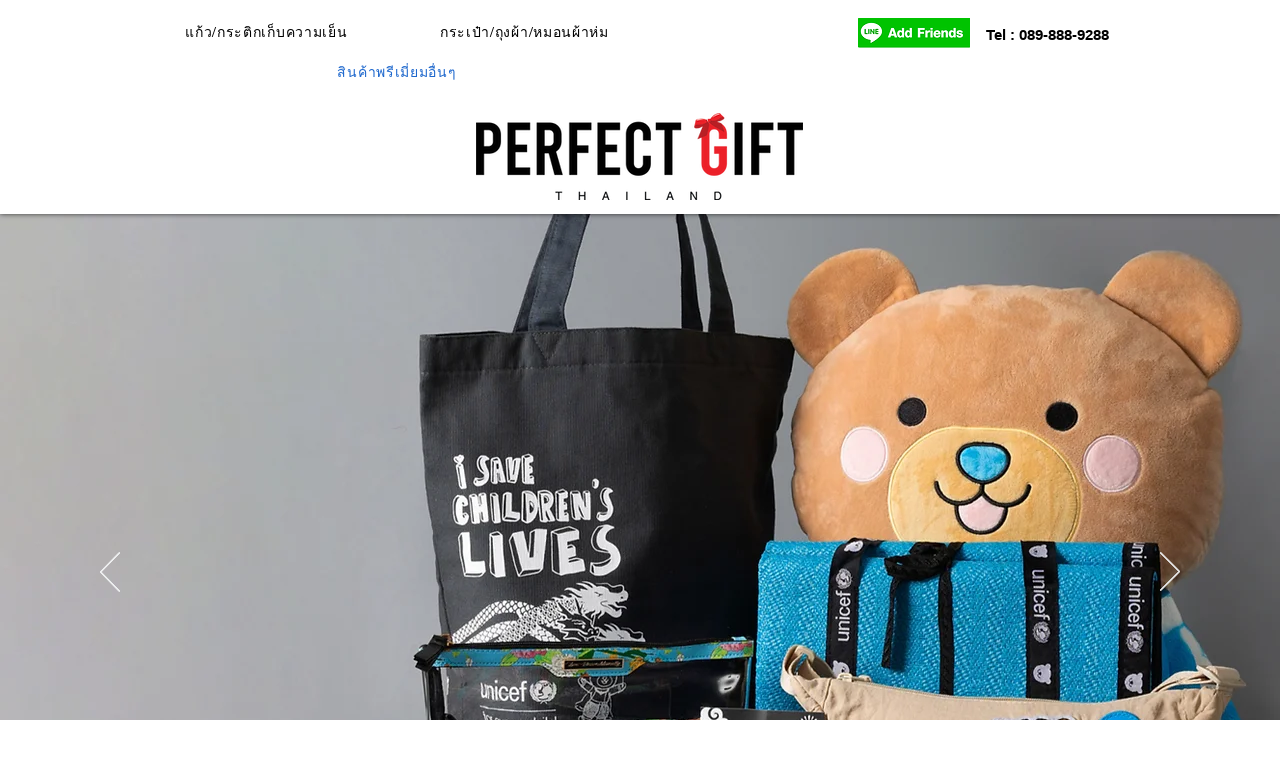

--- FILE ---
content_type: text/css; charset=utf-8
request_url: https://www.perfectgift.co.th/_serverless/pro-gallery-css-v4-server/layoutCss?ver=2&id=comp-llypz0sp4&items=4747_3024_3780%7C3176_975_1217%7C4827_3780_3021%7C4715_2435_1826%7C4478_1587_2087%7C4806_3024_3780%7C4621_2639_3234%7C4704_2561_1907%7C4820_3024_3780%7C4583_2175_2883%7C4580_1445_1806%7C4389_2078_1720%7C4585_3024_3780%7C3296_800_1000%7C3298_1019_1274%7C3462_800_1000%7C4716_3024_3780%7C4568_3024_3780%7C4818_3024_3780%7C4314_3022_2364&container=2847_1280_2692_720&options=layoutParams_cropRatio:1%7ClayoutParams_structure_galleryRatio_value:0%7ClayoutParams_repeatingGroupTypes:%7ClayoutParams_gallerySpacing:0%7CgroupTypes:1%7CnumberOfImagesPerRow:3%7CcollageAmount:0%7CtextsVerticalPadding:0%7CtextsHorizontalPadding:0%7CcalculateTextBoxHeightMode:MANUAL%7CtargetItemSize:344%7CcubeRatio:1%7CexternalInfoHeight:0%7CexternalInfoWidth:0%7CisRTL:false%7CisVertical:true%7CminItemSize:120%7CgroupSize:1%7CchooseBestGroup:true%7CcubeImages:false%7CcubeType:fill%7CsmartCrop:false%7CcollageDensity:0%7CimageMargin:18%7ChasThumbnails:false%7CgalleryThumbnailsAlignment:bottom%7CgridStyle:0%7CtitlePlacement:SHOW_ON_HOVER%7CarrowsSize:23%7CslideshowInfoSize:200%7CimageInfoType:NO_BACKGROUND%7CtextBoxHeight:0%7CscrollDirection:0%7CgalleryLayout:1%7CgallerySizeType:smart%7CgallerySize:18%7CcropOnlyFill:false%7CnumberOfImagesPerCol:1%7CgroupsPerStrip:0%7Cscatter:0%7CenableInfiniteScroll:true%7CthumbnailSpacings:0%7CarrowsPosition:0%7CthumbnailSize:120%7CcalculateTextBoxWidthMode:PERCENT%7CtextBoxWidthPercent:50%7CuseMaxDimensions:false%7CrotatingGroupTypes:%7CfixedColumns:0%7CrotatingCropRatios:%7CgallerySizePx:0%7CplaceGroupsLtr:false
body_size: -2
content:
#pro-gallery-comp-llypz0sp4 [data-hook="item-container"][data-idx="0"].gallery-item-container{opacity: 1 !important;display: block !important;transition: opacity .2s ease !important;top: 0px !important;left: 0px !important;right: auto !important;height: 384px !important;width: 307px !important;} #pro-gallery-comp-llypz0sp4 [data-hook="item-container"][data-idx="0"] .gallery-item-common-info-outer{height: 100% !important;} #pro-gallery-comp-llypz0sp4 [data-hook="item-container"][data-idx="0"] .gallery-item-common-info{height: 100% !important;width: 100% !important;} #pro-gallery-comp-llypz0sp4 [data-hook="item-container"][data-idx="0"] .gallery-item-wrapper{width: 307px !important;height: 384px !important;margin: 0 !important;} #pro-gallery-comp-llypz0sp4 [data-hook="item-container"][data-idx="0"] .gallery-item-content{width: 307px !important;height: 384px !important;margin: 0px 0px !important;opacity: 1 !important;} #pro-gallery-comp-llypz0sp4 [data-hook="item-container"][data-idx="0"] .gallery-item-hover{width: 307px !important;height: 384px !important;opacity: 1 !important;} #pro-gallery-comp-llypz0sp4 [data-hook="item-container"][data-idx="0"] .item-hover-flex-container{width: 307px !important;height: 384px !important;margin: 0px 0px !important;opacity: 1 !important;} #pro-gallery-comp-llypz0sp4 [data-hook="item-container"][data-idx="0"] .gallery-item-wrapper img{width: 100% !important;height: 100% !important;opacity: 1 !important;} #pro-gallery-comp-llypz0sp4 [data-hook="item-container"][data-idx="1"].gallery-item-container{opacity: 1 !important;display: block !important;transition: opacity .2s ease !important;top: 0px !important;left: 325px !important;right: auto !important;height: 382px !important;width: 306px !important;} #pro-gallery-comp-llypz0sp4 [data-hook="item-container"][data-idx="1"] .gallery-item-common-info-outer{height: 100% !important;} #pro-gallery-comp-llypz0sp4 [data-hook="item-container"][data-idx="1"] .gallery-item-common-info{height: 100% !important;width: 100% !important;} #pro-gallery-comp-llypz0sp4 [data-hook="item-container"][data-idx="1"] .gallery-item-wrapper{width: 306px !important;height: 382px !important;margin: 0 !important;} #pro-gallery-comp-llypz0sp4 [data-hook="item-container"][data-idx="1"] .gallery-item-content{width: 306px !important;height: 382px !important;margin: 0px 0px !important;opacity: 1 !important;} #pro-gallery-comp-llypz0sp4 [data-hook="item-container"][data-idx="1"] .gallery-item-hover{width: 306px !important;height: 382px !important;opacity: 1 !important;} #pro-gallery-comp-llypz0sp4 [data-hook="item-container"][data-idx="1"] .item-hover-flex-container{width: 306px !important;height: 382px !important;margin: 0px 0px !important;opacity: 1 !important;} #pro-gallery-comp-llypz0sp4 [data-hook="item-container"][data-idx="1"] .gallery-item-wrapper img{width: 100% !important;height: 100% !important;opacity: 1 !important;} #pro-gallery-comp-llypz0sp4 [data-hook="item-container"][data-idx="2"].gallery-item-container{opacity: 1 !important;display: block !important;transition: opacity .2s ease !important;top: 0px !important;left: 649px !important;right: auto !important;height: 245px !important;width: 307px !important;} #pro-gallery-comp-llypz0sp4 [data-hook="item-container"][data-idx="2"] .gallery-item-common-info-outer{height: 100% !important;} #pro-gallery-comp-llypz0sp4 [data-hook="item-container"][data-idx="2"] .gallery-item-common-info{height: 100% !important;width: 100% !important;} #pro-gallery-comp-llypz0sp4 [data-hook="item-container"][data-idx="2"] .gallery-item-wrapper{width: 307px !important;height: 245px !important;margin: 0 !important;} #pro-gallery-comp-llypz0sp4 [data-hook="item-container"][data-idx="2"] .gallery-item-content{width: 307px !important;height: 245px !important;margin: 0px 0px !important;opacity: 1 !important;} #pro-gallery-comp-llypz0sp4 [data-hook="item-container"][data-idx="2"] .gallery-item-hover{width: 307px !important;height: 245px !important;opacity: 1 !important;} #pro-gallery-comp-llypz0sp4 [data-hook="item-container"][data-idx="2"] .item-hover-flex-container{width: 307px !important;height: 245px !important;margin: 0px 0px !important;opacity: 1 !important;} #pro-gallery-comp-llypz0sp4 [data-hook="item-container"][data-idx="2"] .gallery-item-wrapper img{width: 100% !important;height: 100% !important;opacity: 1 !important;} #pro-gallery-comp-llypz0sp4 [data-hook="item-container"][data-idx="3"]{display: none !important;} #pro-gallery-comp-llypz0sp4 [data-hook="item-container"][data-idx="4"]{display: none !important;} #pro-gallery-comp-llypz0sp4 [data-hook="item-container"][data-idx="5"]{display: none !important;} #pro-gallery-comp-llypz0sp4 [data-hook="item-container"][data-idx="6"]{display: none !important;} #pro-gallery-comp-llypz0sp4 [data-hook="item-container"][data-idx="7"]{display: none !important;} #pro-gallery-comp-llypz0sp4 [data-hook="item-container"][data-idx="8"]{display: none !important;} #pro-gallery-comp-llypz0sp4 [data-hook="item-container"][data-idx="9"]{display: none !important;} #pro-gallery-comp-llypz0sp4 [data-hook="item-container"][data-idx="10"]{display: none !important;} #pro-gallery-comp-llypz0sp4 [data-hook="item-container"][data-idx="11"]{display: none !important;} #pro-gallery-comp-llypz0sp4 [data-hook="item-container"][data-idx="12"]{display: none !important;} #pro-gallery-comp-llypz0sp4 [data-hook="item-container"][data-idx="13"]{display: none !important;} #pro-gallery-comp-llypz0sp4 [data-hook="item-container"][data-idx="14"]{display: none !important;} #pro-gallery-comp-llypz0sp4 [data-hook="item-container"][data-idx="15"]{display: none !important;} #pro-gallery-comp-llypz0sp4 [data-hook="item-container"][data-idx="16"]{display: none !important;} #pro-gallery-comp-llypz0sp4 [data-hook="item-container"][data-idx="17"]{display: none !important;} #pro-gallery-comp-llypz0sp4 [data-hook="item-container"][data-idx="18"]{display: none !important;} #pro-gallery-comp-llypz0sp4 [data-hook="item-container"][data-idx="19"]{display: none !important;} #pro-gallery-comp-llypz0sp4 .pro-gallery-prerender{height:1851px !important;}#pro-gallery-comp-llypz0sp4 {height:1851px !important; width:1280px !important;}#pro-gallery-comp-llypz0sp4 .pro-gallery-margin-container {height:1851px !important;}#pro-gallery-comp-llypz0sp4 .pro-gallery {height:1851px !important; width:1280px !important;}#pro-gallery-comp-llypz0sp4 .pro-gallery-parent-container {height:1851px !important; width:1298px !important;}